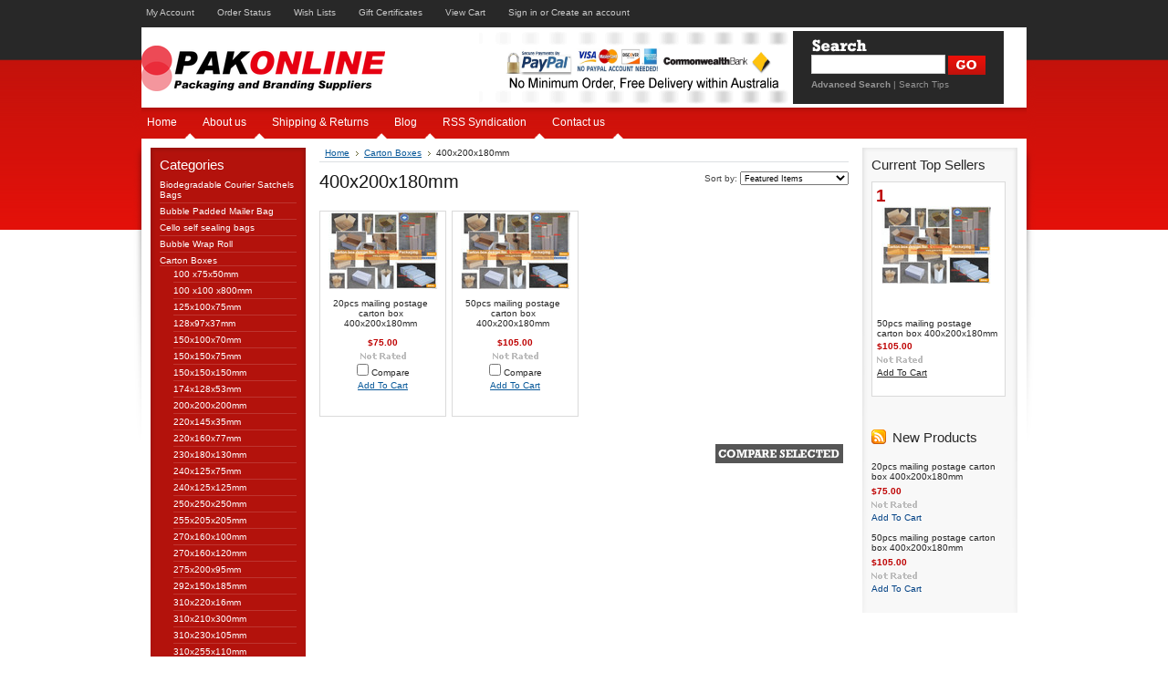

--- FILE ---
content_type: text/html; charset=UTF-8
request_url: https://www.pakonline.com.au/400x200x180mm/
body_size: 5234
content:
<!DOCTYPE html PUBLIC "-//W3C//DTD XHTML 1.0 Transitional//EN" "http://www.w3.org/TR/xhtml1/DTD/xhtml1-transitional.dtd">
<html xml:lang="en" lang="en" xmlns="http://www.w3.org/1999/xhtml">
<head>
	

	<title>shipping box carton</title>

	<meta http-equiv="Content-Type" content="text/html; charset=UTF-8" />
	<meta name="description" content="shipping box carton" />
	<meta name="keywords" content="shipping box carton" />
	
	<link rel='canonical' href='https://pakonline.com.au/400x200x180mm/' />
	
	
	
	<meta http-equiv="Content-Script-Type" content="text/javascript" />
	<meta http-equiv="Content-Style-Type" content="text/css" />
	
	<link rel="shortcut icon" href="https://cdn10.bigcommerce.com/s-1str3/product_images/pakonline2%20fc312.png" />

	<!-- begin: js page tag -->
	<script language="javascript" type="text/javascript">//<![CDATA[
		(function(){
			// this happens before external dependencies (and dom ready) to reduce page flicker
			var node, i;
			for (i = window.document.childNodes.length; i--;) {
				node = window.document.childNodes[i];
				if (node.nodeName == 'HTML') {
					node.className += ' javascript';
				}
			}
		})();
	//]]></script>
	<!-- end: js page tag -->

	<link href="https://cdn9.bigcommerce.com/r-50b4fa8997ce43839fb9457331bc39687cd8345a/themes/__master/Styles/styles.css" type="text/css" rel="stylesheet" /><link href="https://cdn9.bigcommerce.com/r-4f615c2ae007824a9fe879699febc4e15e0b2067/themes/Entertainment/Styles/styles.css" media="all" type="text/css" rel="stylesheet" />
<link href="https://cdn9.bigcommerce.com/r-4f615c2ae007824a9fe879699febc4e15e0b2067/themes/Entertainment/Styles/iselector.css" media="all" type="text/css" rel="stylesheet" />
<link href="https://cdn9.bigcommerce.com/r-4f615c2ae007824a9fe879699febc4e15e0b2067/themes/Entertainment/Styles/red.css" media="all" type="text/css" rel="stylesheet" />
<!--[if IE]><link href="https://cdn9.bigcommerce.com/r-4f615c2ae007824a9fe879699febc4e15e0b2067/themes/Entertainment/Styles/ie.css" media="all" type="text/css" rel="stylesheet" /><![endif]-->
<link href="https://cdn9.bigcommerce.com/r-50b4fa8997ce43839fb9457331bc39687cd8345a/themes/__master/Styles/product.attributes.css" type="text/css" rel="stylesheet" /><link href="https://cdn9.bigcommerce.com/r-098fe5f4938830d40a5d5433badac2d4c1c010f5/javascript/jquery/themes/cupertino/ui.all.css" type="text/css" rel="stylesheet" /><link href="https://cdn9.bigcommerce.com/r-50b4fa8997ce43839fb9457331bc39687cd8345a/themes/__master/Styles/product.quickview.css" type="text/css" rel="stylesheet" /><link type="text/css" rel="stylesheet" href="https://cdn9.bigcommerce.com/r-098fe5f4938830d40a5d5433badac2d4c1c010f5/javascript/jquery/plugins/imodal/imodal.css" />

	<!-- Tell the browsers about our RSS feeds -->
	<link rel="alternate" type="application/rss+xml" title="New Products in 400x200x180mm (RSS 2.0)" href="https://pakonline.com.au/rss.php?categoryid=55&amp;type=rss" />
<link rel="alternate" type="application/atom+xml" title="New Products in 400x200x180mm (Atom 0.3)" href="https://pakonline.com.au/rss.php?categoryid=55&amp;type=atom" />
<link rel="alternate" type="application/rss+xml" title="Popular Products in 400x200x180mm (RSS 2.0)" href="https://pakonline.com.au/rss.php?action=popularproducts&amp;categoryid=55&amp;type=rss" />
<link rel="alternate" type="application/atom+xml" title="Popular Products in 400x200x180mm (Atom 0.3)" href="https://pakonline.com.au/rss.php?action=popularproducts&amp;categoryid=55&amp;type=atom" />
<link rel="alternate" type="application/rss+xml" title="Latest News (RSS 2.0)" href="https://www.pakonline.com.au/rss.php?action=newblogs&amp;type=rss" />
<link rel="alternate" type="application/atom+xml" title="Latest News (Atom 0.3)" href="https://www.pakonline.com.au/rss.php?action=newblogs&amp;type=atom" />
<link rel="alternate" type="application/rss+xml" title="New Products (RSS 2.0)" href="https://www.pakonline.com.au/rss.php?type=rss" />
<link rel="alternate" type="application/atom+xml" title="New Products (Atom 0.3)" href="https://www.pakonline.com.au/rss.php?type=atom" />
<link rel="alternate" type="application/rss+xml" title="Popular Products (RSS 2.0)" href="https://www.pakonline.com.au/rss.php?action=popularproducts&amp;type=rss" />
<link rel="alternate" type="application/atom+xml" title="Popular Products (Atom 0.3)" href="https://www.pakonline.com.au/rss.php?action=popularproducts&amp;type=atom" />


	<!-- Include visitor tracking code (if any) -->
	

	

	<style type="text/css"> #Header { background-image: url("https://cdn10.bigcommerce.com/s-1str3/product_images/header_images/Entertainment_headerImage.png?t=1409873806"); } </style>

	<script type="text/javascript" src="https://cdn9.bigcommerce.com/r-098fe5f4938830d40a5d5433badac2d4c1c010f5/javascript/jquery/1.7.2/jquery.min.js"></script>
	<script type="text/javascript" src="https://cdn10.bigcommerce.com/r-098fe5f4938830d40a5d5433badac2d4c1c010f5/javascript/menudrop.js?"></script>
	<script type="text/javascript" src="https://cdn10.bigcommerce.com/r-098fe5f4938830d40a5d5433badac2d4c1c010f5/javascript/common.js?"></script>
	<script type="text/javascript" src="https://cdn10.bigcommerce.com/r-098fe5f4938830d40a5d5433badac2d4c1c010f5/javascript/iselector.js?"></script>
    <script src="https://cdn10.bigcommerce.com/r-098fe5f4938830d40a5d5433badac2d4c1c010f5/javascript/viewport.js?"></script>

	<script type="text/javascript">
	//<![CDATA[
	config.ShopPath = 'https://www.pakonline.com.au';
	config.AppPath = ''; // BIG-8939: Deprecated, do not use.
	config.FastCart = 1;
	var ThumbImageWidth = 120;
	var ThumbImageHeight = 120;
	//]]>
	</script>
	
<script type="text/javascript">
ShowImageZoomer = false;
$(document).ready(function() {
	
	function loadQuickView() {
		$(".QuickView").quickview({
			buttonText: "Quick View",
			buttonColor: "#f7f7f7",
			gradientColor: "#dcdbdb",
			textColor: "#000000"
		});
	}

	$(document).on('SearchReload', function() {
		loadQuickView();
	});

	loadQuickView();
});
</script>
<script type="text/javascript" src="https://cdn9.bigcommerce.com/r-098fe5f4938830d40a5d5433badac2d4c1c010f5/javascript/jquery/plugins/jqueryui/1.8.18/jquery-ui.min.js"></script>
<script type="text/javascript" src="https://cdn9.bigcommerce.com/r-098fe5f4938830d40a5d5433badac2d4c1c010f5/javascript/jquery/plugins/validate/jquery.validate.js"></script>
<script type="text/javascript" src="https://cdn9.bigcommerce.com/r-098fe5f4938830d40a5d5433badac2d4c1c010f5/javascript/product.functions.js"></script>
<script type="text/javascript" src="https://cdn9.bigcommerce.com/r-098fe5f4938830d40a5d5433badac2d4c1c010f5/javascript/product.attributes.js"></script>
<script type="text/javascript" src="https://cdn9.bigcommerce.com/r-098fe5f4938830d40a5d5433badac2d4c1c010f5/javascript/quickview.js"></script>
<script type="text/javascript" src="https://cdn9.bigcommerce.com/r-098fe5f4938830d40a5d5433badac2d4c1c010f5/javascript/quickview.initialise.js"></script><script type="text/javascript">
(function () {
    var xmlHttp = new XMLHttpRequest();

    xmlHttp.open('POST', 'https://bes.gcp.data.bigcommerce.com/nobot');
    xmlHttp.setRequestHeader('Content-Type', 'application/json');
    xmlHttp.send('{"store_id":"747517","timezone_offset":"10","timestamp":"2026-01-17T10:49:49.97775700Z","visit_id":"eee8d588-0364-4d42-bdf4-8a22c9ece877","channel_id":1}');
})();
</script>
<script type="text/javascript" src="https://cdn9.bigcommerce.com/r-098fe5f4938830d40a5d5433badac2d4c1c010f5/javascript/jquery/plugins/jquery.form.js"></script>
<script type="text/javascript" src="https://cdn9.bigcommerce.com/r-098fe5f4938830d40a5d5433badac2d4c1c010f5/javascript/jquery/plugins/imodal/imodal.js"></script>
<script type="text/javascript" src="https://checkout-sdk.bigcommerce.com/v1/loader.js" defer></script>
<script type="text/javascript">
var BCData = {};
</script>

	<script type="text/javascript" src="https://cdn9.bigcommerce.com/r-098fe5f4938830d40a5d5433badac2d4c1c010f5/javascript/quicksearch.js"></script>
	
</head>

<body>
	<div id="Container">
			<div id="AjaxLoading"><img src="https://cdn10.bigcommerce.com/r-4f615c2ae007824a9fe879699febc4e15e0b2067/themes/Entertainment/images/ajax-loader.gif" alt="" />&nbsp; Loading... Please wait...</div>
		

				
		
		<div id="TopMenu">
			<ul style="display:">
				<li style="display:none" class="HeaderLiveChat">
					
				</li>
				<li style="display:" class="First"><a href="https://www.pakonline.com.au/account.php">My Account</a></li>
				<li style="display:"><a href="https://www.pakonline.com.au/orderstatus.php">Order Status</a></li>
				<li style="display:"><a href="https://www.pakonline.com.au/wishlist.php">Wish Lists</a></li>
				<li><a href="https://www.pakonline.com.au/giftcertificates.php">Gift Certificates</a></li>
				<li style="display:" class="CartLink"><a href="https://www.pakonline.com.au/cart.php">View Cart <span></span></a></li>
				<li style="display:">
					<div>
						<a href='https://www.pakonline.com.au/login.php' onclick=''>Sign in</a> or <a href='https://www.pakonline.com.au/login.php?action=create_account' onclick=''>Create an account</a>
					</div>
				</li>
			</ul>
			<br class="Clear" />
		</div>

		<div id="Outer">
			<div id="Header">
				<div id="Logo">
					<a href="https://www.pakonline.com.au/"><img src="/product_images/pakonline_1409709669__66210.png" border="0" id="LogoImage" alt="pakonline" /></a>

				</div>
							<div id="SearchForm">
				<form action="https://www.pakonline.com.au/search.php" method="get" onsubmit="return check_small_search_form()">
					<label for="search_query">Search</label><br />
					<input type="text" name="search_query" id="search_query" class="Textbox" value="" />
					<input type="image" src="https://cdn10.bigcommerce.com/r-4f615c2ae007824a9fe879699febc4e15e0b2067/themes/Entertainment/images/red/Search.gif" class="Button" />
				</form>
				<p>
					<a href="https://www.pakonline.com.au/search.php?mode=advanced"><strong>Advanced Search</strong></a> |
					<a href="https://www.pakonline.com.au/search.php?action=Tips">Search Tips</a>
				</p>
			</div>

			<script type="text/javascript">
				lang.EmptySmallSearch = "You forgot to enter some search keywords.";
			</script>

				<br class="Clear" />
			</div>
			<div id="Menu">
		<ul>
			<li class="First "><a href="https://www.pakonline.com.au/"><span>Home</span></a></li>
				<li class=" ">
		<a href="https://pakonline.com.au/about-us/"><span>About us</span></a>
		
	</li>	<li class=" ">
		<a href="https://pakonline.com.au/shipping-returns/"><span>Shipping &amp; Returns</span></a>
		
	</li>	<li class=" ">
		<a href="https://pakonline.com.au/blog/"><span>Blog</span></a>
		
	</li>	<li class=" ">
		<a href="https://pakonline.com.au/rss-syndication/"><span>RSS Syndication</span></a>
		
	</li>	<li class=" ">
		<a href="https://pakonline.com.au/contact-us/"><span>Contact us</span></a>
		
	</li>
		</ul>
	</div>


	<div id="Wrapper">
		
		<div class="Left" id="LayoutColumn1">
							<div class="Block CategoryList Moveable Panel" id="SideCategoryList">
					<h2>Categories</h2>
					<div class="BlockContent">
						<div class="SideCategoryListClassic">
							<ul class="category-list">	<li class=""><a href="https://www.pakonline.com.au/biodegradable-courier-satchels-bags/">Biodegradable Courier Satchels Bags</a>
	
	</li>	<li class=""><a href="https://www.pakonline.com.au/bubble-padded-mailer-bag/">Bubble Padded Mailer Bag</a>
	
	</li>	<li class=""><a href="https://www.pakonline.com.au/cello-self-sealing-bags/">Cello self sealing bags</a>
	
	</li>	<li class=""><a href="https://www.pakonline.com.au/bubble-wrap-roll/">Bubble Wrap Roll </a>
	
	</li>	<li class=""><a href="https://www.pakonline.com.au/carton-boxes/">Carton Boxes</a>
	<ul>	<li class=""><a href="/100-x75x50mm/">100 x75x50mm</a>
	
	</li>	<li class=""><a href="/100-x100-x800mm/">100 x100 x800mm</a>
	
	</li>	<li class=""><a href="/125x100x75mm/">125x100x75mm</a>
	
	</li>	<li class=""><a href="/128x97x37mm/">128x97x37mm</a>
	
	</li>	<li class=""><a href="/150x100x70/">150x100x70mm</a>
	
	</li>	<li class=""><a href="/150x150x75mm/">150x150x75mm</a>
	
	</li>	<li class=""><a href="/150x150x150mm/">150x150x150mm</a>
	
	</li>	<li class=""><a href="/174x128x53mm/">174x128x53mm</a>
	
	</li>	<li class=""><a href="/200x200x200mm/">200x200x200mm</a>
	
	</li>	<li class=""><a href="/220x145x35mm/">220x145x35mm</a>
	
	</li>	<li class=""><a href="/220x160x77mm/">220x160x77mm</a>
	
	</li>	<li class=""><a href="/230x180x130mm/">230x180x130mm</a>
	
	</li>	<li class=""><a href="/240x125x75mm/">240x125x75mm</a>
	
	</li>	<li class=""><a href="/240x125x125mm/">240x125x125mm</a>
	
	</li>	<li class=""><a href="/250x250x250mm/">250x250x250mm</a>
	
	</li>	<li class=""><a href="/255x205x205mm/">255x205x205mm</a>
	
	</li>	<li class=""><a href="/270x160x100mm/">270x160x100mm</a>
	
	</li>	<li class=""><a href="/270x160x120mm/">270x160x120mm</a>
	
	</li>	<li class=""><a href="/275x200x95mm/">275x200x95mm</a>
	
	</li>	<li class=""><a href="/292x150x185mm/">292x150x185mm</a>
	
	</li>	<li class=""><a href="/310x220x16mm/">310x220x16mm</a>
	
	</li>	<li class=""><a href="/310x210x300mm/">310x210x300mm</a>
	
	</li>	<li class=""><a href="/310x230x105mm/">310x230x105mm</a>
	
	</li>	<li class=""><a href="/310x255x110mm/">310x255x110mm</a>
	
	</li>	<li class=""><a href="/320x240x160mm/">320x240x160mm</a>
	
	</li>	<li class=""><a href="/400x200x180mm/">400x200x180mm</a>
	
	</li>	<li class=""><a href="/405x300x255mm-1/">405x300x255mm</a>
	
	</li>	<li class="LastChild"><a href="/430x305x140mm/">430x305x140mm</a>
	
	</li></ul>
	</li>	<li class=""><a href="https://www.pakonline.com.au/carton-fit-auspost-satchels/">Carton fit Auspost satchels</a>
	
	</li>	<li class=""><a href="https://www.pakonline.com.au/courier-satchels-bags-1/">Courier Satchels Bags</a>
	
	</li>	<li class=""><a href="https://www.pakonline.com.au/invoice-enclosed-envelopes/">Invoice Enclosed Envelopes </a>
	
	</li>	<li class=""><a href="https://www.pakonline.com.au/kraft-paper-rolls/">Kraft Paper Rolls</a>
	
	</li>	<li class=""><a href="https://www.pakonline.com.au/plain-white-labels-for-inkjet-and-laser-printer/">Plain White Labels for Inkjet /Laser Printer</a>
	
	</li>	<li class=""><a href="https://www.pakonline.com.au/premium-business-envelope/">Premium Business Envelope</a>
	
	</li>	<li class=""><a href="https://www.pakonline.com.au/quality-packaging-tapes/">Quality Packaging tapes</a>
	
	</li>	<li class=""><a href="https://www.pakonline.com.au/stretch-film-clear-black-colour/">Stretch Film Clear/ Black Colour</a>
	
	</li>	<li class=""><a href="https://www.pakonline.com.au/super-flat-mailing-box/">Super Flat Mailing Box</a>
	
	</li>	<li class=""><a href="https://www.pakonline.com.au/customers-bulk-order-here/">Customers Bulk Order Here</a>
	
	</li>	<li class=""><a href="https://www.pakonline.com.au/food-packaging/">Food Packaging</a>
	
	</li>	<li class=""><a href="https://www.pakonline.com.au/request-a-sample/">Request a sample</a>
	
	</li></ul>
							<div class="afterSideCategoryList"></div>
						</div>
					</div>
				</div>

			<div class="Block Moveable Panel" id="SideCategoryShopByPrice" style="display:none;"></div>
			<div class="Block Moveable Panel" id="SideShopByBrand" style="display:none;"></div>
								

				<div class="Block NewsletterSubscription Moveable Panel" id="SideNewsletterBox">

					<h2>
						Our Newsletter
					</h2>
					

					<div class="BlockContent">
						<form action="https://www.pakonline.com.au/subscribe.php" method="post" id="subscribe_form" name="subscribe_form">
							<input type="hidden" name="action" value="subscribe" />
							<label for="nl_first_name">Your First Name:</label>
							<input type="text" class="Textbox" id="nl_first_name" name="nl_first_name" />
							<label for="nl_email">Your Email Address:</label>
							<input type="text" class="Textbox" id="nl_email" name="nl_email" /><br />

								<input type="image" src="https://cdn10.bigcommerce.com/r-4f615c2ae007824a9fe879699febc4e15e0b2067/themes/Entertainment/images/red/NewsletterSubscribe.gif" value="Subscribe" class="Button" />

						</form>
					</div>
				</div>
				<script type="text/javascript">
// <!--
	$('#subscribe_form').submit(function() {
		if($('#nl_first_name').val() == '') {
			alert('You forgot to type in your first name.');
			$('#nl_first_name').focus();
			return false;
		}

		if($('#nl_email').val() == '') {
			alert('You forgot to type in your email address.');
			$('#nl_email').focus();
			return false;
		}

		if($('#nl_email').val().indexOf('@') == -1 || $('#nl_email').val().indexOf('.') == -1) {
			alert('Please enter a valid email address, such as john@example.com.');
			$('#nl_email').focus();
			$('#nl_email').select();
			return false;
		}

		// Set the action of the form to stop spammers
		$('#subscribe_form').append("<input type=\"hidden\" name=\"check\" value=\"1\" \/>");
		return true;

	});
// -->
</script>


			<div class="Block Moveable Panel" id="SideLiveChatServices" style="display:none;"></div>
		</div>
		<div class="Content " id="LayoutColumn2">
							<div class="Block Moveable Panel Breadcrumb" id="CategoryBreadcrumb">
					<ul>
						<li><a href="https://www.pakonline.com.au/">Home</a></li><li><a href="https://pakonline.com.au/carton-boxes/">Carton Boxes</a></li><li>400x200x180mm</li>
					</ul>
				</div>
			
							<div class="Block Moveable Panel" id="CategoryHeading">
					<div class="BlockContent">
						<div class="FloatRight SortBox">
	<form action="https://pakonline.com.au/400x200x180mm/" method="get">
		
		Sort by:
		<select name="sort" id="sort" onchange="this.form.submit()">
			<option selected="selected" value="featured">Featured Items</option>
			<option  value="newest">Newest Items</option>
			<option  value="bestselling">Bestselling</option>
			<option  value="alphaasc">Alphabetical: A to Z</option>
			<option  value="alphadesc">Alphabetical: Z to A</option>
			<option  value="avgcustomerreview">Avg. Customer Review</option>
			<option  value="priceasc">Price: Low to High</option>
			<option  value="pricedesc">Price: High to Low</option>
		</select>
	</form>
</div>

						
						<h2>400x200x180mm</h2>
						

						<div class="CategoryDescription">
						
							
						
						</div>
						
					</div>
				</div>

			<div class="Block Moveable Panel" id="CategoryPagingTop" style="display:none;"></div>
							<div class="Block CategoryContent Moveable Panel" id="CategoryContent">
					<script type="text/javascript">
						lang.CompareSelectMessage = 'Please choose at least 2 products to compare.';
						lang.PleaseSelectAProduct = 'Please select at least one product to add to your cart.';
						config.CompareLink = 'https://www.pakonline.com.au/compare/';
					</script>
					
					
					<form name="frmCompare" id="frmCompare" action="https://www.pakonline.com.au/compare/" method="get" onsubmit="return compareProducts(config.CompareLink)">
						
						<ul class="ProductList ">
														<li class="Odd">
								<div class="ProductImage QuickView" data-product="225">
									<a href="https://pakonline.com.au/20pcs-mailing-postage-carton-box-400x200x180mm/"><img src="https://cdn10.bigcommerce.com/s-1str3/products/225/images/435/carton_box_01__26122.1410906005.120.120.jpg?c=2" alt="shipping box carton postage sydney supplier order online wholesales" /></a>
								</div>
								<div class="ProductDetails">
									<strong><a href="https://pakonline.com.au/20pcs-mailing-postage-carton-box-400x200x180mm/" class="">20pcs mailing postage carton box 400x200x180mm</a></strong>
								</div>
								<div class="ProductPriceRating">
									<em>$75.00</em>
									<span class="Rating Rating0"><img src="https://cdn10.bigcommerce.com/r-4f615c2ae007824a9fe879699febc4e15e0b2067/themes/Entertainment/images/IcoRating0.gif" alt="" style="" /></span>
								</div>
								<div class="ProductCompareButton" style="display:">
									<input type="checkbox" class="CheckBox" name="compare_product_ids" id="compare_225" value="225" onclick="product_comparison_box_changed(this.checked)" /> <label for="compare_225">Compare</label> <br />
								</div>
								<div class="ProductActionAdd" style="display:;">
									<a href="https://pakonline.com.au/cart.php?action=add&product_id=225">Add To Cart</a>
								</div>
							</li>							<li class="Even">
								<div class="ProductImage QuickView" data-product="224">
									<a href="https://pakonline.com.au/50pcs-mailing-postage-carton-box-400x200x180mm/"><img src="https://cdn10.bigcommerce.com/s-1str3/products/224/images/434/carton_box_01__35365.1410905952.120.120.jpg?c=2" alt="shipping box carton postage sydney supplier order online wholesales" /></a>
								</div>
								<div class="ProductDetails">
									<strong><a href="https://pakonline.com.au/50pcs-mailing-postage-carton-box-400x200x180mm/" class="">50pcs mailing postage carton box 400x200x180mm</a></strong>
								</div>
								<div class="ProductPriceRating">
									<em>$105.00</em>
									<span class="Rating Rating0"><img src="https://cdn10.bigcommerce.com/r-4f615c2ae007824a9fe879699febc4e15e0b2067/themes/Entertainment/images/IcoRating0.gif" alt="" style="" /></span>
								</div>
								<div class="ProductCompareButton" style="display:">
									<input type="checkbox" class="CheckBox" name="compare_product_ids" id="compare_224" value="224" onclick="product_comparison_box_changed(this.checked)" /> <label for="compare_224">Compare</label> <br />
								</div>
								<div class="ProductActionAdd" style="display:;">
									<a href="https://pakonline.com.au/cart.php?action=add&product_id=224">Add To Cart</a>
								</div>
							</li>
						</ul>
						<br class="Clear" />
												<div class="CompareButton" style="display:">
							<input type="image" value="Compare Selected" src="https://cdn10.bigcommerce.com/r-4f615c2ae007824a9fe879699febc4e15e0b2067/themes/Entertainment/images/red/CompareButton.gif" />
						</div>
					</form>
				</div>
			<div class="Block Moveable Panel" id="CategoryPagingBottom" style="display:none;"></div>
			
		</div>
		<div class="Right" id="LayoutColumn3" style="display: ">
							<div class="Block TopSellers Moveable Panel" id="SideCategoryTopSellers" style="display:">
					<h2>Current Top Sellers</h2>
					<div class="BlockContent">
						<ul class="ProductList">
														<li class="TopSeller1">
								<div class="TopSellerNumber">1</div>
								<div class="ProductImage">
									<a href="https://pakonline.com.au/50pcs-mailing-postage-carton-box-400x200x180mm/"><img src="https://cdn10.bigcommerce.com/s-1str3/products/224/images/434/carton_box_01__35365.1410905952.120.120.jpg?c=2" alt="shipping box carton postage sydney supplier order online wholesales" /></a>
								</div>
								<div class="ProductDetails">
									<strong><a href="https://pakonline.com.au/50pcs-mailing-postage-carton-box-400x200x180mm/">50pcs mailing postage carton box 400x200x180mm</a></strong>
									<div class="ProductPriceRating">
										<em>$105.00</em>
										<span class="Rating Rating0"><img src="https://cdn10.bigcommerce.com/r-4f615c2ae007824a9fe879699febc4e15e0b2067/themes/Entertainment/images/IcoRating0.gif" alt="" style="" /></span>
									</div>
									<div class="ProductActionAdd" style="display:;">
										<strong><a href="https://pakonline.com.au/cart.php?action=add&product_id=224">Add To Cart</a></strong>
									</div>
								</div>
							</li>
<li></li>
						</ul>
					</div>
				</div>
			<div class="Block Moveable Panel" id="SideCategoryPopularProducts" style="display:none;"></div>
							<div class="Block NewProducts Moveable Panel" id="SideCategoryNewProducts" style="display:">
					<h2><span class="FeedLink FloatRight">
	<a href="https://www.pakonline.com.au/rss.php?type=rss&amp;categoryid=55">
		<img src="https://cdn10.bigcommerce.com/r-4f615c2ae007824a9fe879699febc4e15e0b2067/themes/Entertainment/images/RSS.gif" title="New Products RSS Feed for 400x200x180mm" alt="RSS" />
	</a>
</span> New Products</h2>
					<div class="BlockContent">
						<ul class="ProductList">
							<li class="Odd">
	<div class="ProductImage">
		<a href="https://pakonline.com.au/20pcs-mailing-postage-carton-box-400x200x180mm/"><img src="https://cdn10.bigcommerce.com/s-1str3/products/225/images/435/carton_box_01__26122.1410906005.120.120.jpg?c=2" alt="shipping box carton postage sydney supplier order online wholesales" /></a>
	</div>
	<div class="ProductDetails">
		<strong><a href="https://pakonline.com.au/20pcs-mailing-postage-carton-box-400x200x180mm/">20pcs mailing postage carton box 400x200x180mm</a></strong>
	</div>
	<div class="ProductPriceRating">
		<em>$75.00</em>
		<span class="Rating Rating0"><img src="https://cdn10.bigcommerce.com/r-4f615c2ae007824a9fe879699febc4e15e0b2067/themes/Entertainment/images/IcoRating0.gif" alt="" style="" /></span>
	</div>
	<div class="ProductActionAdd" style="display:;">
		<a href="https://pakonline.com.au/cart.php?action=add&product_id=225">Add To Cart</a>
	</div>
</li><li class="Even">
	<div class="ProductImage">
		<a href="https://pakonline.com.au/50pcs-mailing-postage-carton-box-400x200x180mm/"><img src="https://cdn10.bigcommerce.com/s-1str3/products/224/images/434/carton_box_01__35365.1410905952.120.120.jpg?c=2" alt="shipping box carton postage sydney supplier order online wholesales" /></a>
	</div>
	<div class="ProductDetails">
		<strong><a href="https://pakonline.com.au/50pcs-mailing-postage-carton-box-400x200x180mm/">50pcs mailing postage carton box 400x200x180mm</a></strong>
	</div>
	<div class="ProductPriceRating">
		<em>$105.00</em>
		<span class="Rating Rating0"><img src="https://cdn10.bigcommerce.com/r-4f615c2ae007824a9fe879699febc4e15e0b2067/themes/Entertainment/images/IcoRating0.gif" alt="" style="" /></span>
	</div>
	<div class="ProductActionAdd" style="display:;">
		<a href="https://pakonline.com.au/cart.php?action=add&product_id=224">Add To Cart</a>
	</div>
</li>
						</ul>
					</div>
				</div>
		</div>
		<br class="Clear" />
	</div>
	        <br class="Clear" />
        <div id="Footer">
            <p>
                

                All prices are in <span title='Australian Dollars'>AUD</span>.Excluded GST. 
                Free Delivery within Australia. 
                All products are sold by carton.No minimum order.
                Copyright 2026 
                pakonline.
                
                
                
                <br />
                <a href="http://www.pakonline.com.au/bubble-padded-mailer-bag"> Kraft Paper Bubble Padded Mailer Bags</a>
                 <a href="http://www.pakonline.com.au/bubble-wrap-roll/"> Bubble Wrap Roll Packaging</a>
                 <a href="http://www.pakonline.com.au/courier-satchels-bags-1"> Poly Courier Post Satchels Bags White Plain</a>
                <a href="http://www.pakonline.com.au/plain-white-labels-for-inkjet-and-laser-printer/"> Plain White Labels for Inkjet Laser Printer</a>
                <a href="http://www.pakonline.com.au/quality-packaging-tapes/"> Quality Packing Taps Suppliers</a>
                
                      
            </p>
        </div>
        <br class="Clear" />
        </div>

        
        
        
        

        
        
        

        <script type="text/javascript" src="https://cdn9.bigcommerce.com/r-098fe5f4938830d40a5d5433badac2d4c1c010f5/javascript/bc_pinstrumentation.min.js"></script>
<script type="text/javascript" src="https://cdn9.bigcommerce.com/r-098fe5f4938830d40a5d5433badac2d4c1c010f5/javascript/visitor.js"></script>

        <script type="text/javascript">
$(document).ready(function() {
	// attach fast cart event to all 'add to cart' link
	$(".ProductActionAdd a[href*='cart.php?action=add']").click(function(event) {
		fastCartAction($(this).attr('href'));
		return false;
	});
});
</script>


        

</div>

<script type="text/javascript" src="https://cdn9.bigcommerce.com/shared/js/csrf-protection-header-5eeddd5de78d98d146ef4fd71b2aedce4161903e.js"></script></body>
</html>

--- FILE ---
content_type: text/css
request_url: https://cdn9.bigcommerce.com/r-4f615c2ae007824a9fe879699febc4e15e0b2067/themes/Entertainment/Styles/styles.css
body_size: 8578
content:
/* Global Reset */
* {
	margin: 0;
	padding: 0;
}

/* General */
body {
	font-family: Verdana, Arial, Helvetica, sans-serif;
	font-size: 0.7em;
	height: 100%;
}

input, select {
	font-size: 12px;
}

input {
	padding: 2px;
}

p {
	line-height: 1.3;
	margin-bottom: 15px;
}

a {
	font-weight: normal;
	text-decoration: underline;
}

h2 {
	font-size: 1.8em;
	font-weight: normal;
	margin: 0 0 8px 0;
}

h3 {
	font-size: 1.4em;
	font-weight: normal;
	margin-bottom: 6px;
}

h4 {
	font-size: 1.1em;
	margin-bottom: 4px;
}

img, img a {
	border: 0;
}

ul, ol {
	margin: 0 0 10px 30px;
}

li {
	margin: 0;
	margin-bottom: 2px;
	padding: 0;
}

blockquote {
	margin-left: 28px;
}

select option {
	padding: 0 10px;
}

hr {
	margin: 10px 0;
	padding: 0;
	background: #c7d7db;
	height: 1px;
	border:0;
}

/* Forms */
.HorizontalFormContainer dl, .VerticalFormContainer dl {
	margin: 0;
}
.HorizontalFormContainer dt img {
	vertical-align: middle;
	float: left;
}

.HorizontalFormContainer dt .fieldLabel {
	float:left;
	padding-top: 4px;
	padding-left: 4px;
}

.HorizontalFormContainer dt {
	width: 160px;
	float: left;
	clear: left;
}

.HorizontalFormContainer dd.ProductField {
	height: 20px;
}

.HorizontalFormContainer dd {
	padding-top:4px;
	margin-left: 170px;
}

.NarrowFormContainer dt {
	width: 110px;
}

.NarrowFormContainer dd {
	margin-left: 120px;
}

.HorizontalFormContainer p.Submit {
	margin-left: 170px;
}

.NarrowFormContainer p.Submit {
	margin-left: 120px;
}

.VerticalFormContainer dt {
	margin-bottom: 6px;
}

.VerticalFormContainer dd {
	margin-bottom: 6px;
	margin-left: 10px;
}

/* Page Container */

#Container {
	width: 990px;
	margin: auto;
}

/* Top Navigational Menu */
#TopMenu {
	width: 960px;
	height: 30px;
	padding: 0;
	margin: 0 0 0 10px;
}

#TopMenu ul {
	list-style: none;
	padding: 0;
	margin: 0;
}

#TopMenu li {
	list-style: none;
	float: left;
	margin: 4px 0 0 0;
	padding: 0;
}

#TopMenu li.First a {
	border-left: 0;
}

#TopMenu li a, #TopMenu li div {
	display: block;
	text-decoration: none;
	font-size: 0.85em;
	padding: 0 20px 0 5px;
	margin: 4px 0 4px 0;
}

#TopMenu li div a {
	padding: 0;
	margin: 0;
	display: inline;
	font-size: 1em;
}

#TopMenu li a:hover {
	text-decoration: underline;
}

/* Pages Menu */
#Menu {
	clear: both;
	float: left;
	margin: 0 0 0 10px;
	padding: 4px 0 0 0;
	height: 30px;
	width: 970px;
	display: inline;
}

#Menu ul {
	margin: 0;
	padding: 0;
}

#Menu li {
	float: left;
	position: relative;
	list-style: none;
	margin: 0 2px 0 0;
	padding: 0;
}

#Menu li.First a {
}

#Menu li a {
	display: block;
	float: left;
	font-size: 1.1em;
	text-align: center;
	text-decoration: none;
	padding: 5px 20px 5px 6px;
	height: 20px;
}

#Menu li a:hover	{
	text-decoration: underline;
}

#Menu li ul {
	width: auto;
	position: absolute;
	clear: left;
	top: 30px;
	left: 0;
	display: none;
	text-align: left;
	font-size: 0.85em;
	background: transparent;
	z-index: 1;
}

#Menu li ul li {
	clear: both;
	text-align: left;
	background: transparent;
}

#Menu li ul li a {
	padding: 5px 10px 5px 10px;
	font-size: 1em;
	text-align: left;
	margin: 0;
	width: 120px;
	height: auto;
}

#Menu li ul li a:hover {
	background: #444444;
}

#Menu li:hover a, #Menu li.over a{
	text-decoration: underline;
}

#Menu li ul li a, #Menu li.over li a {
	text-decoration: none !important;
}

#Menu li:hover ul, #Menu li.over ul {
	display: block;
}

/* Holly Hack. IE Requirement \*/
* html #Menu ul li { float: left; height: 1%; }
* html #Menu ul li a { height: 1%; }
/* End */


/* Outer Content Wrapper (Surrounds header & content) */
#Outer {
	clear: both;
}

#Wrapper {
	clear: both;
	float: left;
	width: 970px;
	padding: 10px 0 0 0;
	margin: 0 0 0 10px;
	display: inline;
}

/* Header */

#Header {
	width: 970px;
	height: 88px;
	clear: both;
	float: left;
	padding: 0;
	margin: 0 0 0 10px;
	display: inline;
}

/* Logo */

#Logo {
	float: left;
	width: 700px;
	height: 60px;
	display: inline;
}

#Logo h1 {
	margin: 15px 0 0 20px;
	padding-left: 60px;
	font-size: 30px;
	padding-top: 5px;
	height: 45px;
}

#Logo #LogoImage {
	margin-top: 20px;
}

#Logo h1 a {
	text-decoration: none;
}

/* Top Search Form */
#SearchForm {
	float: right;
	margin: 4px 25px 0 0;
	padding: 14px 20px 0 20px;
	height: 66px;
	display: inline;
}

#SearchForm form {
}

#SearchForm label {
	font-size: 1.3em;
	display: none;
}

#SearchForm input {
	width: 139px;
	height: 15px;
	font-size: 0.9em;
	padding: 2px 3px 2px 3px;
}

#SearchForm .Button {
	width: 41px;
	height: 21px;
	padding: 0;
	background: transparent;
	vertical-align: middle;
}

#SearchForm p {
	font-size: 0.85em;
	margin: 5px 0 0 0;
}

#SearchForm a {
	text-decoration: none;
}

#SearchForm a:hover {
	text-decoration: underline;
}/* Left Content Area */

.Left {
	float: left;
	min-height: 500px;
	width: 170px;
	font-size: 0.85em;
	margin: 0 15px 0 10px;
	display: inline;
}

.Left h2 {
	font-size: 1.6em;
	font-weight: normal;
	margin: 10px 5px 5px 10px;
}

.Left ul {
	margin: 0;
	padding: 0;
}

.Left li {
	clear: both;
	list-style: none;
	margin: 0;
	padding: 3px 0;
}

.Left .BlockContent {
	margin: 0 10px 0 10px;
}

.Left li {
}

.Left li a {
	text-decoration: none;
}

.Left li a:hover {
	text-decoration: underline;
}

.Left #SideCategoryList li ul {
	border-top: 1px solid #BE3530;
}

.Left #SideCategoryList li.LastChild {
	border-bottom: 0 !important;
}
.Left #SideCategoryList li{
	padding: 3px 0 3px 0;
}
.Left #SideCategoryList li ul {
	padding-left: 15px;
}
/* Primary Content Area */
.Content {
	float: left;
	width: 580px;
	min-height: 500px;
	margin: 0;
	padding: 0 0 10px 0;
	font-size: 11px;
}

.Content .Block {
	clear: both;
}

.Block {
	margin-top: 0;
	margin-bottom: 10px;
}

.Content h2 {
}

.Content a:hover {
	text-decoration: underline;
}

/* Primary Content Area (column span of 2) */
.Content.Wide {
	width: 750px;
	margin: 0 0 0 10px;
}

/* Primary Content Area (column span of 3 - spans entire page width) */
.Content.Widest {
	width: 950px;
	margin: 0 0 0 10px;
}

/* Right Content Area */
.Right {
	float: right;
	min-height: 500px;
	width: 170px;
	font-size: 0.85em;
	padding-bottom: 10px;
	margin-right: 10px;
	display: inline;
}

.Right h2 {
	font-size: 1.6em;
	font-weight: normal;
	margin: 10px 5px 10px 10px;
}

.Right a {
	color: #000;
}

.Right li a:hover {
	text-decoration: underline;
}

.Right .Block {
	padding: 0;
	margin: 0;
}

.Right .BlockContent {
	margin: 0 10px 5px 10px;
}

.Right ul {
	margin: 0;
	padding: 0;
}

.Right li {
	clear: both;
	list-style: none;
	margin: 0;
	padding: 3px 0;
}

.Right li a {
	text-decoration: none;
}

.Right li a:hover {
	text-decoration: underline;
}

/* Page Footer */

#Footer {
	clear: both;
	font-size: 0.85em;
	text-align: left;
	width: 935px;
	margin: 20px 0 0 20px;
	padding: 20px 0 10px 15px;
}

#Footer ul {
	list-style: none;
	margin: 0 0 30px 115px;
	padding: 0;
}

#Footer li {
	float: left;
	list-style: none;
	margin: 0;
	padding: 0;
}

#Footer li a {
	text-decoration: none;
	padding: 0 10px 0 10px;
}

/* Newsletter Subscription Form */
.NewsletterSubscription {
	clear: both;
}

.NewsletterSubscription label {
	clear: both;
	float: left;
}

.Left .NewsletterSubscription label {
	color: #fff;
}

.NewsletterSubscription input {
	width: 140px;
	font-size: 0.9em;
	padding: 3px;
	margin-bottom: 5px;
}

.NewsletterSubscription .Button {
	width: 115px;
	height: 21px;
	border: 0;
	vertical-align: middle;
}

/* Product Listings */

.ProductList {
	list-style: none;
	margin: 0;
	padding: 0;
}

.Content .ProductList, .Content .ProductList li {
	padding-bottom: 5px;
	list-style: none;
	padding: 0;
	margin: 0;
}

.Content .ProductList li {
	padding-bottom: 5px;
	list-style: none;
	float: left;
	width: 137px;
	min-height: 21em;
	font-size: 0.95em;
	text-align: center;
	margin: 10px 6px 10px 0;
	overflow: hidden;
}

.Content .ProductList .ProductImage {
	margin: 8px 8px 5px 8px;
	display: inline;
	width: 120px;
	height: 120px;
	text-align: center;
	overflow: hidden;
}

.Content .ProductList .ProductDetails {
	padding: 5px 3px 5px 3px;
	min-height: 0;
}

.ProductList a {
	text-decoration: none;
}

.ProductList .ProductImage {
	margin: 0 0 5px 6px;
	display: table-cell;
	width: 120px;
	height: 120px;
	text-align: center;
	overflow: hidden;
	vertical-align: middle;
}

.ProductList .ProductImage img{
	vertical-align: middle;
}

.ProductList .ProductDetails {
	margin: 5px 5px 5px 0;
}

.ProductList em {
	margin-top: 3px;
	display: block;
}

.ProductPrice, .ProductList em {
	font-style: normal;
	font-weight: bold;
}

.ProductList .Rating {
	font-size: 0.9em;
	font-weight: bold;
	display: block;
}

.ProductList .Rating img {
	height: 12px;
	margin-top: 3px;
}

.ProductList li .ProductCompareButton {
	margin-top: 3px;
	text-align: center;
}

.Left .ProductList .ProductImage, .Right .ProductList .ProductImage {
	display: none;
}
.Left .ProductList .ProductImage img, .Right .ProductList .ProductImage img {
	max-width:130px;
}

.Left .ProductList li a {
	color: #fff;
}

.Right .ProductList li {
}

.Right .SideCart p
{
	color: #000000;
}

/* Top Seller Block Specific */

.Right .TopSellers {
	clear: both;
	padding: 0 0 10px 0;
}

.Right .TopSellers ul {
	margin: 0;
	padding: 0;
}

.Right .TopSellers li {
	clear: both;
	width: 148px;
	margin: 0 0 5px 0;
}

.Right .TopSellers li .TopSellerNumber { /* Contains the number of the item */
	float: left;
	width: 18px;
	font-size: 1.6em;
	padding: 0 0 2px 4px;
}

.Left .TopSellers li .TopSellerNumber {
	color: #fff;
}

.Right .TopSellers .ProductDetails { /* Contains the details of the item */
	margin: 0;
	margin-left: 28px;
}

.Right .TopSellers li.TopSeller1 { /* No1 seller box */
	clear: both;
	float: left;
	width: 145px;
	height: auto;
	margin: 0 0 5px 0;
	padding: 0 0 10px 0;
	display: inline;
}

.Right .TopSellers li.TopSeller1 img {
	text-align: center;
	overflow: hidden;
}

.Right .TopSellers li.TopSeller1 .TopSellerNumber {
	width: 28px;
	font-size: 2em;
	font-weight: bold;
	margin: 4px 0 0 4px;
	padding: 0;
	position: relative;
	display: inline;
}

.Right .TopSellers li.TopSeller1 .ProductDetails {
	clear: both;
	float: left;
	width: 135px;
	font-size: 1.1em;
	margin: 0;
	padding: 3px 5px 10px 5px;
}

.Right .TopSellers li.TopSeller1 .ProductImage {
	clear: both;
	float: left;
	width: 140px;
	display: inline;
	text-align: center;
	overflow: visible;
	margin: 0;
	border: 0;
}

.Right .TopSellers li .TopSellerNumber {
}

.Content .TopSellers li.TopSeller1 .TopSellerNumber, .Content .TopSellers li .TopSellerNumber {
	font-weight: bold;
	background: #fff;
}

/* Page Breadcrumbs */
.Breadcrumb ul, .Breadcrumb li {
	list-style: none;
	margin: 0;
	padding: 0;
}

.Breadcrumb {
	font-size: 0.9em;
	padding-bottom: 4px;
	border-bottom: 1px solid #DCDFE2;
}

.Breadcrumb li {
	padding-left: 6px;
	display: inline;
}

.Breadcrumb li a {
	padding-right: 10px;
	background: url('../images/BreadcrumbSep.gif') no-repeat right;
}

.FindByCategory ul, .FindByCategory li {
	list-style: none;
	padding: 0;
	margin: 0;
}

.FindByCategory li {
	padding-left: 12px;
	background: url('../images/BreadcrumbSep.gif') no-repeat 3px 5px;
	padding-right: 8px;
	display: inline;
}

/* Miscellaneous Definitions */

.Meta {
	color: #444;
	font-size: 0.93em;
}

.Left .FeedLink, .Right .FeedLink {
	float: left;
	margin: 0 7px 0 0;
}

.Content .FeedLink {
	float: left;
	margin: 5px 4px 0 0;
}

.FloatRight {
	float: right;
}

.FloatLeft {
	float: left;
}

.ClearRight {
	clear: right;
}

.ClearLeft {
	clear: left;
}

.SortBox {
	font-size: 0.95em;
	color: #444;
}

.CompareButton {
	clear: both;
	text-align: right;
	margin-top: 12px;
	padding: 4px;
}

.Clear {
	clear: both;
}

.Field45 {
	width: 45px;
}

.Field100 {
	width: 100px;
}

.Field150 {
	width: 150px;
}

.Field200 {
	width: 200px;
}

.Field250 {
	width: 250px;
}

.Field300 {
	width: 300px;
}

.Field350 {
	width: 350px;
}

.Field400 {
	width: 400px;
}

.MB10 { margin-bottom:10px; }
.MT0 { margin-top:0px; }
.LH140 { line-height:140%; }
.PLRB5 { padding:0px 5px 5px 5px; }
.PLR10 { padding:0px 10px 0px 10px; }
.PL20 { padding:0px 0px 0px 20px; }
.PL40 { padding:0px 0px 0px 40px; }
.ML20 { margin:0px 0px 0px 20px; }
.MT10 { margin-top:10px; }
.PL10 { padding-left:10px; }
.PB2 { padding-bottom:2px; }
.NoMarginBottom { margin-bottom: 0; }

.Required {
	color: red;
	font-weight: bold;
}

.InfoMessage {
	padding: 8px 6px 8px 28px;
	margin-bottom: 10px;
}

.SuccessMessage {
	padding: 8px 6px 8px 28px;
	margin-bottom: 10px;

}

.ErrorMessage {
	padding: 8px 6px 8px 28px;
	margin-bottom: 10px;
}/************* Page Specific: Create Account / Login Page *************/
.CreateAccount {
	float: left;
	width: 45%;
	padding-right: 1%;
	border-right: 1px solid #ccc;
}

.AccountLogin {
	float: left;
	padding-left: 1%;
	width: 45%;
}

ul.ShippingAddressList, ul.ShippingAddressList li {
	list-style: none;
	margin: 0;
	padding: 0;
}

ul.ShippingAddressList li {
	width: 30%;
	float: left;
	margin-right: 10px;
	margin-bottom: 20px;
}

.PrimaryProductDetails .ProductThumb {
	float: left;
	width: 190px;
	text-align: center;
}

.PrimaryProductDetails .ProductMain {
	float: left;
	width: 340px;
}
.PrimaryProductDetails h2{
	border: 0;
}
.PrimaryProductDetails .ProductThumb p a {
	font-weight: bold;
}

.ProductDescription, .ProductReviews, .ProductsByCategory, .ProductOtherDetails {
	margin-top: 20px;
}

.PrimaryProductDetails .ProductMain {
	float: left;
}

.PrimaryProductDetails dl {
	font-size: 0.90em;
}

.ProductDescriptionContainer {
	line-height: 1.5;
}

.PrimaryProductDetails dt {
	font-weight: bold;
	width: 80px;
	clear: left;
}

.PrimaryProductDetails dd {
	margin-left: 90px;
}

.Right hr {
	margin: 5px 0 0;
}

.Content h3 {
	margin-bottom: 5px;
}

.ComparisonCheckbox {
	float: left;
}

.SideRecentlyViewed .ProductList li {
	margin-left: 0;
}

.SideRecentlyViewed .ProductDetails {
	margin-left: 20px;
}

/* Product Comparisons */
.ComparisonTable { width: 100%; }
.ComparisonTable td { vertical-align:top; font-size: 11px }
.CompareFieldName { width:95px; padding:8px 10px 8px 15px; }
.CompareFieldTop { padding:5px; text-align:center; }
.CompareFieldTop a { text-decoration:none; font-size:10px; }
.CompareFieldTop a:hover { text-decoration:underline; }
.CompareLeft { padding:5px 10px 5px 10px; }
.CompareCenter { text-align:center; padding:5px; }
.CompareRating { text-align:center; padding-top:8px; vertical-align:middle; }
.CompareProductOption { margin-left:20px; padding-left:5px; }

.Availability { color:gray; }
.LittleNote { color:gray; font-size: 0.85em; }

.ViewCartLink {
	padding-left: 30px;
	padding-top: 4px;
	padding-bottom: 8px;
}

/* General Tables */
table.General,
table.CartContents, table.General {
	width: 100%;
	margin: 10px 0;
}

table.General thead tr th,
table.CartContents thead tr th {
	padding: 6px 10px;
	text-align: left;
}

table.General tbody td,
table.CartContents tbody td {
	padding: 6px 10px;
	vertical-align: top;
}

table.General tbody tr.First td {
	border-top: 0;
}

/* Cart Contents Table */

.CartContents tbody td {
	border-bottom: 0;
}
.CartContents .ProductName a {
	font-weight: bold;
}

.CartContents tfoot .SubTotal td {
	text-align: right;
	font-weight: bold;
}

.ProceedToCheckout {
	text-align: right;
}

.ProceedToCheckout a {
	padding-top: 5px;
}

.MiniCart .SubTotal {
	text-align: center;
	font-size: 115%;
	color: #075899;
}

.JustAddedProduct {
	width: 128px;
	overflow: hidden;
	margin: auto;
	text-align: center;
	padding: 5px;
	margin-bottom: 10px;
}

.JustAddedProduct strong, .JustAddedProduct a {
	font-weight: bold;
	font-size: 1.02em;
	display: block;
	margin-bottom: 3px;
}

.CategoryPagination .PagingList, .CategoryPagination .PagingList li {
	list-style: none;
	padding: 0;
	margin: 0;
}

.CategoryPagination {
	padding: 5px;
	text-align: center;
}

.CategoryPagination .PagingList li {
	display: inline;
	padding: 0 5px;
}/* Quick Search */
.QuickSearch { margin: 0; padding: 0; text-align: left; border-collapse: collapse; background: #fff; border: 1px solid #BFBFBF;  }
.QuickSearchTitle td, .QuickSearchAllResults td { font-weight: bold; padding: 4px; font-size: 11px; }
.QuickSearchResult td { font-size: 11px; padding:8px 0px 8px 8px; cursor: pointer; }
.QuickSearchResultImage { margin-left: 4px; margin-right: 10px; text-align: center; }
.QuickSearchResultNoImage { padding-top: 10px; color: #777; }
.QuickSearchResultName { font-weight: bold; text-decoration: none; display: block;  padding-bottom: 5px; }
.QuickSearchResult .Price { font-size: 11px; }
.QuickSearchHover td{ background: #E8F4F8; }
.QuickSearchHover a { text-decoration: underline; font-weight:bold; }
.QuickSearchAllResults { text-indent: -7000px; }
.QuickSearchAllResults a { text-decoration: underline; height: 25px; display: block; background: url('../images/red/QuickSearchAllResultsButton.gif') no-repeat right; }
.QuickSearchAllResults a:active, .QuickSearchAllResults a { outline: none; -moz-outline-style: none; }

/* Brand Tag Clouds */
.BrandCloud .smallest { font-size:12px; }
.BrandCloud .small { font-size:15px; }
.BrandCloud .medium { font-size:18px; }
.BrandCloud .large { font-size:20px; }
.BrandCloud .largest { font-size:26px; }
.BrandCloud a { padding-right: 5px; }
.DownloadExpires { padding-top: 3px; font-style: italic; color: gray; }
.DownloadExpiresToday { color: red; }

.CheckoutRedeemCoupon h4 { margin-top: 0; }
.CheckoutRedeemCoupon p { margin-top: 10px; margin-bottom: 0;}

.BillingDetails {
	float: left;
	width: 48%;
	margin-right: 10px;
	margin-bottom: 15px;
}

.ShippingDetails {
	float: left;
	width: 48%;
	margin-bottom: 15px;
}.ProductDetailsGrid dt {
	width: 140px;
	margin-bottom: 6px;
	float: left;
	font-weight: bold;
}

.ProductDetailsGrid dd {
	margin-left: 145px;
	margin-bottom: 6px;
}

.SubCategoryList {
	padding: 4px;
}

.SubCategoryList ul, .SubCategoryList li {
	list-style: none;
	margin-left: 0;
}

.SubCategoryList li {
	margin-bottom: 4px;
	padding-left: 25px;
	background: url('../images/SubCategory.gif') no-repeat 3px 1px;
}

.SearchTips .Examples {
	background: lightyellow;
	padding: 8px;
	border: 1px solid #aaa;
	color: #555;
	margin-left: 30px;
	margin-bottom: 10px;
}

.ProductDetails .ProductThumb p {
	margin-top: 10px;
	font-size: 0.9em;
}

.ProductReviewList {
	clear: both;
}

.SortBox select {
	font-size: 0.9em;
}

 .SortBox option {
	color: #444;
}

.YourAccount li {
	margin-bottom: 8px;
}

.SoldOut {
	color: #999;
}

.RemoveFromWishlistForm {
	margin: 5px;
}


.ShippingProviderList {
	list-style: none;
}

.Left span.Rating {
	display: block;
	height: 12px;
	width: 60px;
	background: url('../images/LeftIcoRating0.gif') no-repeat;
}

.Left span.Rating1 {
	background-image: url('../images/LeftIcoRating1.gif');
}

.Left span.Rating2 {
	background-image: url('../images/LeftIcoRating2.gif');
}

.Left span.Rating3 {
	background-image: url('../images/LeftIcoRating3.gif');
}

.Left span.Rating4 {
	background-image: url('../images/LeftIcoRating4.gif');
}

.Left span.Rating5 {
	background-image: url('../images/LeftIcoRating5.gif');
}

.Left span.Rating img {
	display: none;
}

.GoogleCheckout p,
.PayPalExpressCheckout p,
.AlternativeCheckout p {
	margin: 0;
	font-size: 90%;
}

.GoogleCheckout,
.PayPalExpressCheckout,
.AlternativeCheckout {
	text-align: center;
	margin-bottom: 10px;
	clear:both;
}

.KeepShopping {
	width: 180px;
	clear: both;
	text-align: right;
}

/** Top Right Locale Chooser (list of flags) **/
#TopMenu li.Flag {
	float: right;
}

#TopMenu li.Flag div {
	border: 0;
}

#TopMenu li.Flag img {
	margin: 3px;
}

#TopMenu li.Flag img.Last {
	margin-right: 0px;
}

#TopMenu li.Flag img.Selected {
	border: 2px solid #ffffaa;
	margin: 1px 3px;
}

/** Currency Selector **/
.CurrencyList dl {
	margin: 0;
	padding: 0;
}

.CurrencyList dd {
	padding: 0px;
	margin: 0px;
	border: 1px solid #EDECEC;
	background-color: #F9F9F9;
	clear: both;
}

.CurrencyList a {
	padding: 0 3px 0 5px;
	display: block;
	line-height: 1.8;
	text-decoration: none;
	font-size: 11px;
}

.CurrencyList a.Sel {
	background-color: #FFFFAA;
}

.CurrencyList a:hover .Text {
	text-decoration: underline;
}

.CurrencyList a .Flag {
	margin-top: 4px;
	display: block;
	float: left;
	width: 24px;
	padding-right: 2px;
	vertical-align: middle;
}

.CurrencyList a .Text {
	display: block;
	padding-left: 24px;
}

.PrimaryProductDetails .YouSave {
	font-weight: bold;
	margin-top: 3px;
	display: block;
}

/* Shipping Estimation on Cart Contents Page */
.EstimateShipping {
	margin-top: 4px;
	margin-bottom: 4px;
	font-weight: normal;
	width: 320px;
	padding: 7px;
	float: right;
}

.EstimateShipping dt {
	width: 100px;
	float: left;
	margin-bottom: 8px;
	clear: left;
}

.EstimateShipping dd {
	margin-bottom: 8px;
	font-weight: normal;
	text-align: left;
	margin-left: 114px;
}

.EstimateShipping p.Submit {
	margin-top: 10px;
	margin-bottom: 3px;
}

.EstimateShipping label {
	display: block;
	margin-bottom: 5px;
}

.EstimatedShippingMethods {
	text-align: left;
}

.EstimatedShippingMethods table {
	width: 100%;
	border-collapse: collapse;
}

.EstimatedShippingMethods .VendorShipping {
	margin-left: 20px;
	margin-bottom: 10px;
}

.EstimatedShippingMethods .Submit {
	text-align: right;
}

.CartContents tfoot .SubTotal .EstimatedShippingMethods tbody td {
	text-align: left;
}

.CartContents tfoot .SubTotal .EstimatedShippingMethods tbody td.Price {
	text-align: right;
}

.SharePublicWishList {
	background-color:seashell;
	padding:5px;
	border:1px solid lightgray;
}

/* Express Checkout */
.ExpressCheckoutBlock .ExpressCheckoutTitle {
	position: relative;
	padding: 6px;
	margin-bottom: 10px;
	font-size: 14px;
}

.ExpressCheckoutBlock h3 a {
	font-size: 12px;
}

.ExpressCheckoutBlock {
	padding-top: 6px;
}

.ExpressCheckoutBlock .ExpressCheckoutCompletedContent {
	display: none;
}

.ExpressCheckoutBlockCompleted .ExpressCheckoutCompletedContent {
	display: inline;
	font-size: 12px;
	font-weight: normal;
	font-style: italic;
}

.ExpressCheckoutBlockCollapsed .ExpressCheckoutContent {
	display: none;
}

a.ChangeLink {
	position: absolute;
	right: 15px;
}

.ExpressCheckoutBlock a.ChangeLink {
	display: none;
}

.ExpressCheckoutBlockCompleted a.ChangeLink {
	display: inline;
}

.ExpressCheckoutCompletedContent {
	position: absolute;
	left: 250px;
}

.LoadingIndicator {
	margin-left: 10px;
}

.LoadingIndicator img {
	vertical-align: middle;
	margin-right: 10px;
}

#TopMenu li.HeaderLiveChat {
	float: right;
}

.HeaderLiveChat img {
	vertical-align: middle;
}

#ProductOtherDetails .ProductDetailsGrid {
	margin-left: 25px;
}.SubCategoryListGrid {
	padding: 4px;
}

.SubCategoryListGrid ul, .SubCategoryListGrid li {
	list-style: none;
	margin-left: 0;
}

.SubCategoryListGrid li {
	margin-bottom: 4px;
	padding: 10px;
	margin-left: 10px;
	background: #fff;
	float: left;
	text-align: center;
}

.SubCategoryListGrid ol {
	clear: both;
}
.SubBrandList {
	padding: 4px;
}

.SubBrandList ul, .SubBrandList li {
	list-style: none;
	margin-left: 0;
}

.SubBrandList li {
	margin-bottom: 4px;
	padding-left: 25px;
	background: url('../images/SubBrand.gif') no-repeat 3px 1px;
}

.SubBrandListGrid {
	padding: 4px;
}

.SubBrandListGrid ul, .SubBrandListGrid li {
	list-style: none;
	margin-left: 0;
}

.SubBrandListGrid li {
	margin-bottom: 4px;
	padding: 10px;
	margin-left: 10px;
	background: #fff;
	float: left;
	text-align: center;
}

.SubBrandListGrid ol {
	clear: both;
}

.ProductAddToCart dt div.Required, #CartEditProductFieldsForm dt div.Required{
	width: 8px;
}

.ProductAddToCart input.Textbox, #CartEditProductFieldsForm input.Textbox{
	width:181px;
}

.ProductAddToCart textarea, #CartEditProductFieldsForm textarea{
	width:183px;
	height: 50px;
}

.CartContents .CartProductFieldsLink {
	font-size: 11px;
	color: #666;
	margin-top: 6px;
	padding-left: 22px;
	background: url('../images/GiftWrappingAvailable.gif') no-repeat;
	padding-bottom: 4px;
}

.ProductFields dd {
	margin-bottom: 4px;
	float:left;
	margin-left:20px;
}

.ProductFields {
	margin-bottom: 15px;
}

.ProductFields input.Textbox {
	width:100%;
}

.ProductFields TextArea {
	width:100%;
}

.CartContents .CartProductFieldsRow {
	border-top: 0;
}

.CartContents .CartProductFieldsRow dl {
	margin-top:15px;
}

p.QuantityInput, p.AddCartButton {
	text-align: center;
}

.ProductAddToCart dt.QuantityInput {
	margin-top: 5px;
}

.ProductAddToCart dd.AddCartButton span {
	margin-top: 5px;
	padding-right: 5px;
}
.ProductActionAdd {
	display: block;
	margin-top: 3px;
}

.ProductActionAdd a, .ProductActionAdd strong a {
	text-decoration: underline;
}

.TagList {
	margin-top: 20px;
}

.CartThumb {
	text-align: center;
	width: 1px;
}

.WrappingOptions {
	font-size: 11px;
	color: #666;
	margin-top: 6px;
	padding-left: 22px;
	background: url('../images/GiftWrappingAvailable.gif') no-repeat;
	padding-bottom: 4px;
	line-height: 1.6;
}

.ViewAllLink a {
	padding-top: 10px;
	display: block;
}

.SelectGiftWrapMultiple {
	max-height: 400px;
}

/* Tabbed Navigation */
.TabNav, .TabNav li {
	list-style: none;
	margin: 0;
	padding: 0;
}

.TabNav {
	font-size: 11px;
	margin-bottom: 10px;
	padding: 6px 4px 6px 4px;
}

.TabNav li {
	display: inline;
}

.TabNav li a {
	position: relative;
	top: 2px;
	font-size: 12px;
	padding: 4px 6px;
	margin-right: 3px;
	margin-top: 3px;
	text-decoration: none;
}

.TabNav li a:hover {
	text-decoration: none;
}

.TabNav li.Active a {
	margin-top: 0px;
	padding-top: 7px;
	font-weight: bold;
}

.ProductAddToCart dd.AddCartButton div.BulkDiscount {
	display: inline-block;
	float:left;
}

.ProductAddToCart dd.AddCartButton div.BulkDiscount div.BulkDiscountLink {
	padding-left: 4px;
}

#VendorLogo .BlockContent, #VendorPhoto .BlockContent {
	margin: 0;
	text-align: center;
}

.TransitTime {
	font-weight: normal;
	color: gray;
}
.Content .ProductList.List li {
	margin: 0;
	margin-top: 6px;
	display: block;
	width: auto;
	float: none;
	padding: 6px;
	min-height: 0;
	height: 132px;
	background-image: none;
}

.Content .ProductList.List .ProductImage {
	margin: 0 !important;
	padding: 0px;
	margin-right: 15px;
	float: left;
	background-image: none;
	width: 120px;
	height: 120px;
}

.Content .ProductList.List .ProductDetails {
	height: auto;
	display: block;
	clear: none;
	padding: 0px;
	padding-left: 5px;
	margin: 0px;
	margin-left: 135px;
	text-align: left;
	background-image: none;
}

.Content .ProductList.List .ProductQty {
	margin-left: 10px;
}

.Content .ProductList.List .ProductDescription {
	font-style: italic;
	margin-top: 5px;
}

.Content .ProductList .ProductRightCol {
	float: right;
}

.Content .ProductList.List li .ProductCompareButton {
	text-align: left;
	margin-top: 10px;
}


.OrderItemMessage {
	background-color:#fff1a8;
	padding:7px;
	margin:10px 0px 10px 0px;
}

/* Custom Fields - Start */

.LittleNotePassword {
	color:gray;
	font-size: 0.85em;
	padding:2px 0px 2px 0px;
}

.RequiredClear {
	visibility: hidden;
}

/* Custom Fields - End */

/* Product Details */
.ProductDetailsGrid .DetailRow {
	clear: left;
	margin-top: 6px;
	padding-left: 140px;
}

.ProductDetailsGrid .Label {
	margin: 0 0 6px -140px;
	float: left;
	width: 130px;
	font-weight: bold;
	padding-top: 1px;
	display: inline;
	position: relative;
	text-align: right;
}

.ProductDetailsGrid .Value {
	display: inline;
}

.ProductDetailsGrid .Label .Required {
	position: absolute;
	left: -1em;
}

.ProductOptionList ul, .ProductOptionList li {
	list-style: none;
	margin: 0;
	padding: 0;
}

.ProductOptionList li {
	margin-bottom: 3px;
}

.ProductOptionList input {
	vertical-align: middle;
}

/* Product Videos */

#FeaturedVideo, #VideoList, #VideoSingle  {
	float: left;
}

#VideoList {
	padding-left: 5px;
}

.VideoSeparator {
	clear: both;
}

.videoRow {
	clear: both;
	margin-bottom: 4px;
	display: block;
	height: 75px;
}

.previewImageContainer {
	height: 30px;
	width: 50px;
}

.videoRow img {
	float: left;
	padding-right: 5px;
}

.videoRowTitle {
	font-weight: bold;
}

.videoRowDescription {
	max-height: 50px;
	overflow:hidden;
}

.VideoOverlay {
	background-image: url('../images/VideoOverlay.png');
	background-position: center center;
	position: absolute;
	left: 0;
	height: 100%;
	width: 100%;
	top: 0;
}

.VideoContentContainer {
	position: relative;
	margin-left: 3px;
	padding-left: 92px;
}

/** If you change the width of the .VideoPreviewSize class below, change the padding-left of the .VideoContentContainer class above **/

.VideoPreviewSize {
	width: 92px;
	height: 69px;
}

.videoRowLength {
	padding-left: 4px;
}

.videoRow, .videoRowTitle, .videoRow img, .videoRowLength {
	cursor: pointer;
}

#VideoList ul {
	position: relative;
	overflow-y: auto;
	padding:0;
	margin: 0;
	width: 240px;
	height: 265px;
}

#VideoSingle {
	padding-left: 10px;
	width:240px;
}

#VideoContainer {
	padding: 5px 0 5px 5px;
	height: 265px;
}

.HideElement {
	display: none;
}



.VideoSingleTitle {
	font-weight: bold;
}

.VideoSingleDescription {
	padding-top: 10px;
	overflow-y: auto;
	height: 220px;
	padding-right:5px;
}

.Left #VideoMiddleContainer, .Right #VideoMiddleContainer {
	display: none;
}

.Content #VideoSideContainer {
	display: none;
}

#VideoSideContainer ul {
	text-align: center;
}

#VideoSideContainer ul li {
	margin-bottom: 5px;
}

.VideoSideDescription {
	padding: 2px 10px;
}

.VideoImageContainer {
	position: relative;
	float: left;
}

/** Search All Form Result - Start **/
.SearchPaging {
	float: right;
	font-size: 0.95em;
}

.SearchSorting {
	float: right;
	font-size: 0.95em;
	margin: 8px 0px;
}

.SearchSorting select {
	font-size: 0.95em;
}

#SearchResultsCategoryAndBrand {
	margin: 5px;
	padding: 5px;
}

.ContentList em, .QuickSearchResultMeta em {
	font-size: 0.8em;
}

/** Search All Form Result - End **/

/** AJAX loading box - Start **/

#AjaxLoading {
	display: none;
	text-align: center;
	background: #FCF5AA;
	width: 180px;
	z-index: 10000000000;
	padding: 5px 10px;
}

#AjaxLoading img {
	vertical-align: bottom;
	margin-right: 5px;
}

/** AJAX loading box - End **/

#ProductDetails #ImageScrollPrev,
#ProductDetails #ImageScrollNext {
	float: left;
	background:none;
	border:none;
	margin-top:16px;
	cursor:pointer;
	display: none;
}

#ProductDetails .ProductTinyImageList {
	float: left;
	margin-top:10px;
	white-space:nowrap;
	width: 80%;
	overflow: hidden;
	margin-left:auto;
}

#ProductDetails .ProductTinyImageList ul li {
	width: 40px;
	height: 30px;
	overflow: hidden;
	float: left;
	margin-left:3px;
	border: 1px solid gray;

}


#ProductDetails .ProductTinyImageList ul li div {
	display: table-cell;
	text-align: center;
}

#ProductDetails .ProductTinyImageList ul li #TinyOuterDiv {
	border: 2px solid white;
}

#ProductDetails .ProductTinyImageList ul {
	margin: 0pt;
	padding: 0pt;
	position: relative;
	list-style-type: none;
	white-space:nowrap;
	width: 2500px;
}

#ProductDetails .ProductThumbImage {
	height: 220px;
	width: 220px;
	margin:auto;
}

.carousel {
    position: relative;
    visibility: hidden;
    left: -5000px;
	width: 180px;
}

/* Category flyout styles (structural) */

/* Menu containers */
#SideCategoryList .sf-menu,
#SideCategoryList .sf-menu ul,
#SideCategoryList .sf-menu li {
	width: 150px; /* the width must be fixed to the use of floats */
}

/* Menu links */
#SideCategoryList .sf-menu a {
	padding: 5px 10px 5px 10px;
	width: 130px; /* this + paddings must equal the root width above for hovers to work */
}

/* Child override: menu containers */
#SideCategoryList .sf-menu ul {
	left: 150px;
}

/* Child override: menu links */
#SideCategoryList .sf-menu ul a {
	padding: 5px 10px 5px 10px;
	width: 130px; /* this + paddings must equal the child width above for hovers to work */
}

/* End: category flyout styles */


--- FILE ---
content_type: text/css
request_url: https://cdn9.bigcommerce.com/r-4f615c2ae007824a9fe879699febc4e15e0b2067/themes/Entertainment/Styles/red.css
body_size: 2190
content:
/* Color: Blue */

body {
	background: #fff url(../images/red/BodyBg.gif) 0 0 repeat-x;
	color: #282828;
}

a {
	color: #282828;
	font-weight: normal;
	text-decoration: underline;
}

a:hover {
	color: ##f77800;
}

h2 {
	color: #171717;
}

h3 {
	color: #be0101;
}

#Container {
	background: url(../images/red/ContainerBg.gif) 0 0 no-repeat;
}

#TopMenu {
}

#Topmenu li{
}

#TopMenu li a {
	color: #c9c9c9;
}

#TopMenu li div {
	color: #c9c9c9;
}

#TopMenu li a:hover {
	text-decoration: underline;
}

#Menu {
	background: #d4110a url(../images/red/MenuBg.gif) 0 0 repeat-x;
}

#Menu li {
}

#Menu li a {
	background: url(../images/red/MenuBgBtn.gif) bottom right no-repeat;
	color: #fff;
}

#Menu li.first a {
	background-image: none;
}

#Menu li ul li a {
	background: #282828;
	color: #fff;
}

#Menu li ul li a:hover {
	color: #fff;
}

#Menu li:hover a, #Menu li.over a{
}

#Outer {
}

#Wrapper {
	background: #fff;
}

#Header {
	background-position: 370px 0;
	background-repeat: no-repeat;
	background-color: #fff;
}

#Logo h1 {
	color: #e91009;
	background: url('../images/red/LogoLeft.gif') no-repeat;
}

#Logo h1 a {
	color: #e91009;
}

#SearchForm {
	background: #282828 url(../images/red/SearchBg.gif) 20px 8px no-repeat;
}

#SearchForm label {
	color: #fff;
}

#SearchForm input {
	background: #fff;
	border: 1px solid #cdcdcd;
}

#SearchForm .Button {
	border: 0;
}

#SearchForm a {
	color: #949494;
}

#SearchForm p {
	color: #949494;
}

.Left {
	background: #b3120c url(../images/red/SideBg.gif) 0 0 no-repeat;
}

.Left h2 {
	color: #fff;
}

.Left li {
	border-bottom: 1px solid #be3530;
}

.Left li a {
	color: #fff;
}

.Left li a:hover
}

.Content {
}

.Content h2 {
}

.Content a {
	color: #075899;
}

.Content.Wide {
}

.Content.Widest {
}

.Right {
	background: #f8f8f8 url(../images/red/RightBg.gif) 0 0 no-repeat;
}

.Right .Block {
}

.Right h2 {
	color: #282828;
}

.Right a {
	color: #034285;
}

.Right a:hover, .Right a:hover strong {
}

#Footer {
	background: #282828;
}

#Footer p {
	color: #fff;
}

#Footer a {
	color: #fff;
}

#Footer li a {
	border-left: 1px solid #208db5;
}

.NewsletterSubscription input {
	border: 1px solid #cdcdcd;
}

.Content .ProductList li:hover,
.Content .ProductList li.Over,
.fastCartContent .ProductList li:hover,
.fastCartContent .ProductList li.Over {
	background: #f0f0f0;
}

.Content .ProductList li,
.fastCartContent .ProductList li {
	background: #fff;
	border: 1px solid #dadada;
}

.Content .ProductList .ProductImage {
}

.Content .ProductList .ProductDetails {
}

.ProductList strong, .ProductList strong a {
	color: #282828;
}

.ProductPrice, .ProductList em {
	color: #be0101;
}

.Left .ProductPrice, .Left .ProductList em {
	color: #fff;
}

.ProductList .Rating {
	color: #6a6a6a;
}

.Right .ProductList li {
}

.Content .FeaturedProducts .ProductList li {
	background: #fff url(../images/red/FeaturedProductsBg.gif) bottom left repeat-x;
}

.Content .FeaturedProducts .ProductList .ProductImage {
}

.Content .FeaturedProducts .ProductList li:hover, .Content .FeaturedProducts .ProductList li.Over {
	background: #f0f0f0;
}

.Right .TopSellers li {
}

.Right .TopSellers li .TopSellerNumber { /* Contains the number of the item */
}

.Right .TopSellers li.TopSeller1 .ProductImage { /* No1 seller box */
}

.Right .TopSellers li.TopSeller1 {
	border: 1px solid #dadada;
	background: #fff;
}

.Right .TopSellers li.TopSeller1 .ProductDetails { /* No1 seller box */
}

.Right .TopSellers li.TopSeller1 .TopSellerNumber {
	color: #BE0101;
}

.Breadcrumb {
	border-bottom: 1px solid #DCDFE2;
}


.CompareItem { width:200px; border-left: solid 1px #CACACA; }
.CompareFieldName { font-weight:bold; border-bottom: 1px solid #EFF8FA; }
.CompareFieldTop { border-bottom:solid 1px #85BADF; }
.CompareFieldTop a:hover { color:red; }
.CompareCenter { border-left:solid 1px #85BADF; border-bottom:solid 1px #F2F2F2; }
.CompareLeft { border-left:solid 1px #85BADF; border-bottom:solid 1px #F2F2F2; }

.ViewCartLink {
	background: url('../images/red/Cart.gif') no-repeat 3px 0;
}

table.CartContents, table.General {
	border: 1px solid #c7d7db;
}

table.CartContents thead tr th, table.General thead tr th {
	background: #edf2f3;
	color: #424748;
	border-bottom: 1px solid #c7d7db;
}

.CartContents tfoot .SubTotal td {
	border-top: 1px solid #c7d7db;
	color: #075899;
}

.MiniCart .SubTotal {
	color: #075899;
}

.JustAddedProduct {
	border: 1px solid #c0dae7;
	background: #fff;
}

.JustAddedProduct strong, .JustAddedProduct a {
	color: #075899;
}

.CategoryPagination {
	color: #000;
}

.CheckoutRedeemCoupon { background: #EAFDFF; padding: 10px; width: 300px; border: 1px solid #9DD3D8; margin-bottom: 10px; }

.SubCategoryList, .SubBrandList {
	background:#EEF5F9;
}


.SpecificInfoMessage {
	background-color: #f8e4d1;
	color: #555;
}

.InfoMessage {
	background: #EFF8FA url('../images/InfoMessage.gif') no-repeat 5px 8px;
	color: #555;
}

.SuccessMessage {
	background: #E8FFDF url('../images/SuccessMessage.gif') no-repeat 5px 8px;
	color: #555;
}

.ErrorMessage {
	background: #FFECEC url('../images/ErrorMessage.gif') no-repeat 5px 8px;
	color: #555;
}

.ComparisonTable tr:hover td, .ComparisonTable tr.Over td {
	background: #EFF8FA;
}

/* Shipping Estimation on Cart Contents Page */
.EstimateShipping {
	border: 1px solid #c7d7db;
	background: #edf2f3;
}

/* Express Checkout */
.ExpressCheckoutBlock .ExpressCheckoutTitle {
	background: #232323;
	color: #fff;
}

.ExpressCheckoutBlockCollapsed .ExpressCheckoutTitle {
	background: #f0f0f0;
	border: 1px solid #ddd;
	color: #555;
}

.ExpressCheckoutBlockCompleted .ExpressCheckoutCompletedContent {
	color: #888;
}

/* General Tables */
table.General tbody tr td {
	border-top: 1px solid #efefef;
}

/* Tabbed Navigation */
.TabNav {
	border-bottom: 1px solid #777;
}

.TabNav li a {
	border: 1px solid #777;
	background: #eff8fa;
}

.TabNav li a:hover {
	background-color: #f0f0f0;
}

.TabNav li.Active a {
	border-bottom: 1px solid #fff;
	background: #fff;
}

/* Product Videos */

#VideoContainer {
	border: 1px solid #cccccc;
	-moz-border-radius: 5px;
	-webkit-border-radius: 5px;
	border-radius: 5px;
}

.currentVideo {
	background-color: #ddf0f6;
}

.videoRow:hover {
	background-color: #efefef;
}

.CartContents .ItemShipping th {
	border-bottom-color: #c7d7db;
	border-top-color: #c7d7db;
	background: #edf2f3;
	color: #424748;
}

/* Category flyout styles (theme) */

/* Child menu items, does not include the always-showing root level */
#SideCategoryList .sf-menu li ul li {
}

/* Root menu item when expanded */
#SideCategoryList .sf-menu .sfHover a,
/* Child menu item links */
#SideCategoryList .sf-menu li ul a {
	background-color: #282828;
}

/* Parent menu items of a child being hovered (not including root-level items) */
#SideCategoryList .sf-menu li ul li:hover > a,
/* Child menu item while hovering */
#SideCategoryList .sf-menu li ul a:focus,
#SideCategoryList .sf-menu li ul a:hover,
#SideCategoryList .sf-menu li ul a:active {
}

/* End: category flyout styles */


/* start fast cart styles */
#fastCartContainer {
	font-family: "Trebuchet MS",Arial,Helvetica,sans-serif;
	font-size: 13px;
}
.fastCartContent h2 {
	color: #009E0F;
	background-color:transparent;
}
.fastCartContent h3 {
	color: #BB6F21;
	background-color:transparent;
}
.fastCartSummaryBox {
	background-color: #DDFEDA;
}
.fastCartContent .fastCartTop a,
.fastCartContent .ProductList .ProductDetails a {
	color: #075899;
}
.fastCartContent .ProductPrice,
.fastCartContent .ProductList em {
	color: #800000;
}
.fastCartContent .Quantity {
	color: #828DB3;
}
.fastCartContent p {
	color: #444444;
}
.fastCartContent .ProductList li {
	background-color: #FFF;
}
/* end fast cart styles */
